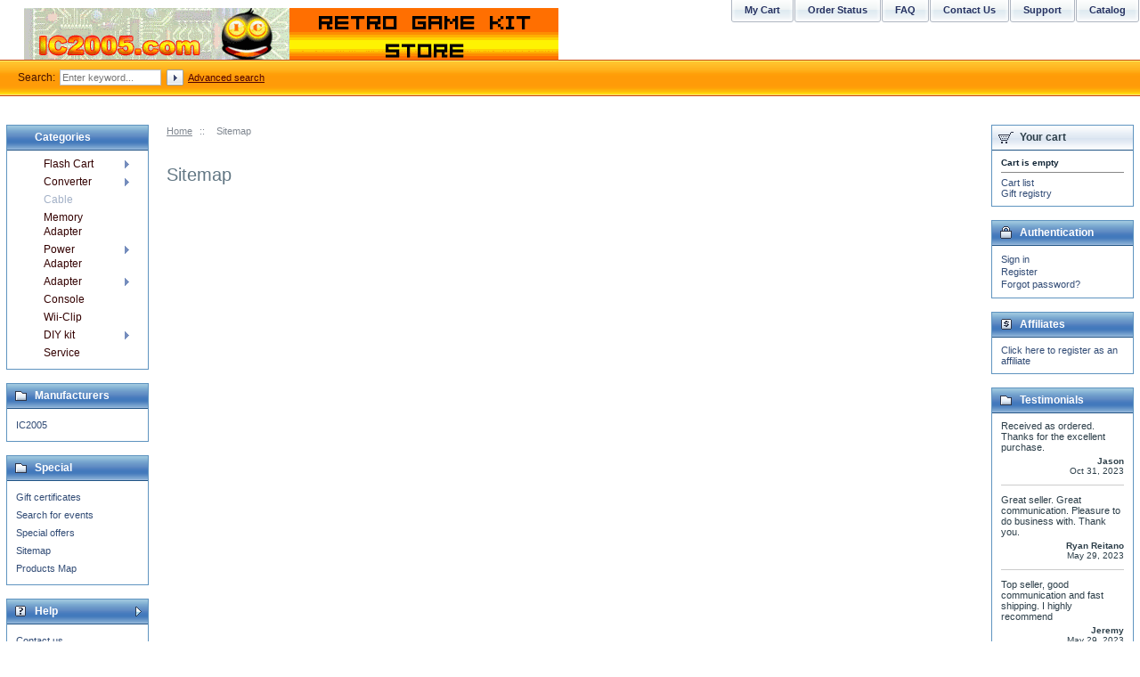

--- FILE ---
content_type: text/html; charset=UTF-8
request_url: https://www.ic2005.com/shop/sitemap.php
body_size: 4740
content:
<?xml version="1.0" encoding="UTF-8"?>
<!DOCTYPE html PUBLIC "-//W3C//DTD XHTML 1.0 Transitional//EN" "http://www.w3.org/TR/xhtml1/DTD/xhtml1-transitional.dtd">
<html xmlns="http://www.w3.org/1999/xhtml">
<head>
  <title>ic2005 retro game toy shop</title>
  <meta http-equiv="Content-Type" content="text/html; charset=UTF-8" />
  <meta http-equiv="X-UA-Compatible" content="IE=Edge" />
  <meta http-equiv="Content-Script-Type" content="text/javascript" />
  <meta http-equiv="Content-Style-Type" content="text/css" />
  <meta http-equiv="Content-Language" content="en" />
  <meta name="description" content="ic2005 retro game toy shop worldwide free shipping paypal no tax snk pce sega nintendo gba sp nds n64 sfc snes megadrive wii" />
  <meta name="keywords" content="snk pce sega nintendo gba sp nds n64 sfc snes megadrive wii" />

                                                                                               
                        <style type="text/css"> <!--   --> </style>      

<link rel="shortcut icon" type="image/png" href="https://www.ic2005.com/shop/favicon.ico" />

  <link rel="canonical" href="https://www.ic2005.com/shop/" />







<link rel="stylesheet" type="text/css" href="https://www.ic2005.com/shop/var/cache/css_dir/1.8723862255dfd52e54532b92e00b3a59_sync.css" />
<script type="text/javascript" src="https://www.ic2005.com/shop/var/cache/js_dir/1.a1212b5f368628ecd9e819ff9a42189basync.js" async="async" id="load-defer-code_js_async1"></script>
<script type="text/javascript" src="https://www.ic2005.com/shop/var/cache/js_dir/2.0274eb9e68c5f61b8805a8aa90141f9f_sync.js" id="load-defer-code_js_sync2"></script>

</head>
<body class="fancycat-page-skin-icons fancycat-page-subskin-e uo-container ">
<div id="page-container">
  <div id="page-container2">
    <div id="content-container">
      <div id="content-container2" >

        
        <div id="center">
  <div id="center-main">
    <!-- central space -->

    
              <table width="100%" cellpadding="0" cellspacing="0">
<tr>
  <td valign="top" align="left">
  <div id="location" >
                                  <a href="home.php" class="bread-crumb">Home</a>
                          <span>::</span>
                                <span class="bread-crumb last-bread-crumb">Sitemap</span>
                        </div>
  </td>
  <td class="printable-link-row">
  
  </td>
</tr>
</table>

      
      
                            
      
      
                

      
      
      
      
<h1>Sitemap</h1>

<div class="dialog noborder">
    <div class="content">  <div id="Sitemap">
          
      </div>
</div>
</div>







      
    
<!-- /central space -->

  </div><!-- /center -->
</div><!-- /center-main -->

<div id="left-bar">
  
<div class="menu-dialog menu-fancy-categories-list">
  <div class="title-bar ">
    <img class="icon ajax-minicart-icon" src="/shop/skin/common_files/images/spacer.gif" alt="" /><h2>Categories</h2>
  </div>
  <div class="content">
    

    
  
  <div id="catrootmenu" class="fancycat-icons-scheme fancycat-icons-e">
                  <ul class="fancycat-icons-level-0">

        <li class="first" style="z-index: 1010;">
      <a href="home.php?cat=1" class="icon-link sub-link">Flash Cart</a>

              <ul class="fancycat-icons-level-1">

        <li class="first" style="z-index: 1008;">
      <a href="home.php?cat=21" class=" empty-link">SNK</a>

          </li>

      <li class="highlight" style="z-index: 1007;">
      <a href="home.php?cat=2" class="">PCE</a>

          </li>

      <li style="z-index: 1006;">
      <a href="home.php?cat=3" class="">SEGA MegaDrive</a>

          </li>

      <li class="highlight" style="z-index: 1005;">
      <a href="home.php?cat=4" class="">GBA/SP</a>

          </li>

      <li style="z-index: 1004;">
      <a href="home.php?cat=5" class="">NDS/NDS-Lite</a>

          </li>

      <li class="highlight" style="z-index: 1003;">
      <a href="home.php?cat=22" class="">WII</a>

          </li>

      <li style="z-index: 1002;">
      <a href="home.php?cat=18" class="">SFC/SNES</a>

          </li>

      <li class="highlight last" style="z-index: 1001;">
      <a href="home.php?cat=17" class="">N64</a>

          </li>

  
</ul>

          </li>

      <li class="highlight" style="z-index: 1009;">
      <a href="home.php?cat=23" class="icon-link sub-link">Converter</a>

              <ul class="fancycat-icons-level-1">

        <li class="highlight first last" style="z-index: 1001;">
      <a href="home.php?cat=25" class="">AV-HDMI Converter</a>

          </li>

  
</ul>

          </li>

      <li style="z-index: 1008;">
      <a href="home.php?cat=24" class="icon-link empty-link">Cable</a>

          </li>

      <li class="highlight" style="z-index: 1007;">
      <a href="home.php?cat=7" class="icon-link">Memory Adapter</a>

          </li>

      <li style="z-index: 1006;">
      <a href="home.php?cat=10" class="icon-link sub-link">Power Adapter</a>

              <ul class="fancycat-icons-level-1">

        <li class="highlight first last" style="z-index: 1001;">
      <a href="home.php?cat=20" class="">SNK</a>

          </li>

  
</ul>

          </li>

      <li class="highlight" style="z-index: 1005;">
      <a href="home.php?cat=12" class="icon-link sub-link">Adapter</a>

              <ul class="fancycat-icons-level-1">

        <li class="highlight first last" style="z-index: 1001;">
      <a href="home.php?cat=26" class="">USB Adapter</a>

          </li>

  
</ul>

          </li>

      <li style="z-index: 1004;">
      <a href="home.php?cat=14" class="icon-link">Console</a>

          </li>

      <li class="highlight" style="z-index: 1003;">
      <a href="home.php?cat=16" class="icon-link">Wii-Clip</a>

          </li>

      <li style="z-index: 1002;">
      <a href="home.php?cat=19" class="icon-link sub-link">DIY kit</a>

              <ul class="fancycat-icons-level-1">

        <li class="highlight first last" style="z-index: 1001;">
      <a href="home.php?cat=27" class=" sub-link">Memory Chip</a>

              <ul class="fancycat-icons-level-2">

        <li class="highlight first" style="z-index: 1003;">
      <a href="home.php?cat=31" class="">Other Packing</a>

          </li>

      <li style="z-index: 1002;">
      <a href="home.php?cat=29" class="">TSOP-48 Pin</a>

          </li>

      <li class="highlight last" style="z-index: 1001;">
      <a href="home.php?cat=30" class="">TSOP-56 Pin</a>

          </li>

  
</ul>

          </li>

  
</ul>

          </li>

      <li class="highlight last" style="z-index: 1001;">
      <a href="home.php?cat=28" class="icon-link">Service</a>

          </li>

  
</ul>

      
            <div class="clearing"></div>
  </div>


  


  </div>
</div>





  


  
    <div class="menu-dialog menu-manufacturers">
  <div class="title-bar ">
    <img class="icon ajax-minicart-icon" src="/shop/skin/common_files/images/spacer.gif" alt="" /><h2>Manufacturers</h2>
  </div>
  <div class="content">
        <ul>

               <li><a href="manufacturers.php?manufacturerid=4">IC2005</a></li>
      
      
    </ul>
  
  </div>
</div>




  <a name="special"></a>
    <div class="menu-dialog menu-special">
  <div class="title-bar ">
    <img class="icon ajax-minicart-icon" src="/shop/skin/common_files/images/spacer.gif" alt="" /><h2>Special</h2>
  </div>
  <div class="content">
        <ul>
      <li>
    <a href="giftcert.php">Gift certificates</a>
  </li>

  
      <li>
    <a href="giftregs.php">Search for events</a>
  </li>

  
      
  
  
      <li>
    <a href="https://www.ic2005.com/shop/offers.php">Special offers</a>
  </li>

  
      <li>
  <a href="https://www.ic2005.com/shop/sitemap.php">Sitemap</a>
</li>

  
      <li>
  <a href="https://www.ic2005.com/shop/products_map.php">Products Map</a>
</li>
    </ul>
  
  </div>
</div>




<div class="menu-dialog menu-help">
  <div class="title-bar  link-title">
    <span class="title-link"><a href="help.php" class="title-link"><img src="/shop/skin/common_files/images/spacer.gif" alt=""  /></a></span><img class="icon ajax-minicart-icon" src="/shop/skin/common_files/images/spacer.gif" alt="" /><h2>Help</h2>
  </div>
  <div class="content">
    
  <ul>
    <li><a href="help.php?section=contactus&amp;mode=update">Contact us</a></li>
                  <li><a href="pages.php?pageid=1">The IC2005 FAQ</a></li>
                        <li><a href="pages.php?pageid=2">Affiliate Demo Page</a></li>
                        <li><a href="pages.php?pageid=3">Checking parcel</a></li>
            </ul>


  </div>
</div>




</div>

<div id="right-bar">
  
        

  <div class="menu-dialog menu-minicart">
  <div class="title-bar ">
    <img class="icon ajax-minicart-icon" src="/shop/skin/common_files/images/spacer.gif" alt="" /><h2>Your cart</h2>
  </div>
  <div class="content">
    
<div class="minicart">
  
    <div class="valign-middle empty">

      <strong>Cart is empty</strong>

    </div>

  
</div>


<div class="cart-checkout-links">
<hr class="minicart" />
</div>


<ul>
  
      <li><a href="cart.php?mode=wishlist">Cart list</a></li>

          <li><a href="giftreg_manage.php">Gift registry</a></li>
      
  
  
</ul>

  </div>
</div>



<div class="menu-dialog menu-auth">
  <div class="title-bar ">
    <img class="icon ajax-minicart-icon" src="/shop/skin/common_files/images/spacer.gif" alt="" /><h2>Authentication</h2>
  </div>
  <div class="content">
    
<div class="login-text item">

  
  <ul>
    <li><a href="https://www.ic2005.com/shop/login.php" title="Sign in"  onclick="javascript: return !popupOpen('login.php','');" id="href_Sign_in">Sign in</a>
</li>
    <li><a href="register.php" title="Register">Register</a></li>
    <li><a href="help.php?section=Password_Recovery" title="Forgot password?">Forgot password?</a></li>
  </ul>


</div>


  </div>
</div>



    



  
  
  

  <div class="menu-dialog menu-affiliate">
  <div class="title-bar ">
    <img class="icon ajax-minicart-icon" src="/shop/skin/common_files/images/spacer.gif" alt="" /><h2>Affiliates</h2>
  </div>
  <div class="content">
      <ul>
    <!-- begin cut here -->
    <li><a href="https://www.ic2005.com/shop/partner/register.php">Click here to register as an affiliate</a></li>
    <!-- end cut here -->
  </ul>

  </div>
</div>





  
<div class="menu-dialog testimonials-menu">
  <div class="title-bar ">
    <img class="icon ajax-minicart-icon" src="/shop/skin/common_files/images/spacer.gif" alt="" /><h2>Testimonials</h2>
  </div>
  <div class="content">
    
  
  
    <div  class="first last menu-item">

      <div class="testimonial-text">Received as ordered. Thanks for the excellent purchase.</div>
      <div class="signature-line">
        <span class="author">Jason</span><br />
        <span class="date">Oct 31, 2023</span>
      </div>

    </div>

  
    <div  class="first last menu-item">

      <div class="testimonial-text">Great seller.  Great communication.  Pleasure to do business with.  Thank you.</div>
      <div class="signature-line">
        <span class="author">Ryan Reitano</span><br />
        <span class="date">May 29, 2023</span>
      </div>

    </div>

  
    <div  class="first last menu-item">

      <div class="testimonial-text">Top seller, good communication and fast shipping. I highly recommend</div>
      <div class="signature-line">
        <span class="author">Jeremy</span><br />
        <span class="date">May 29, 2023</span>
      </div>

    </div>

  
    <div  class="first last menu-item">

      <div class="testimonial-text">Genuine seller, friendly communication and very fast shipping. Always worrying to buy from a random website online but I took the risk, it paid off and want to share my positive experience :) Buy with confidence</div>
      <div class="signature-line">
        <span class="author">Andy (UK)</span><br />
        <span class="date">May 10, 2023</span>
      </div>

    </div>

  
    <div  class="first last menu-item">

      <div class="testimonial-text">I’ve ordered the TW-1104 Uni-Clip 48pin (Green) along with the Trace Service for a few dollars more.  The item arrived in good time considering this was an international purchase.  These items were difficult to find.  The seller was quick to reply to questions I had regarding his products and kept me up to date on the status of my order.  Great service!  Great quality item.  Very well made.  I will certainly return if I ever have a need.  Thank you iC2005.<br />
<br />
It was also good to have the Trace Service in order to keep track of the shipping progress of the item to the buyer.  Again many thanks.</div>
      <div class="signature-line">
        <span class="author">Perry</span><br />
        <span class="date">May  9, 2023</span>
      </div>

    </div>

  
    <div  class="first last menu-item">

      <div class="testimonial-text">Great store with some hard to find items. Seller is responsive and made sure everything arrived safely. I would purchase again without hesitation.</div>
      <div class="signature-line">
        <span class="author">Paul</span><br />
        <span class="date">Mar 27, 2023</span>
      </div>

    </div>

  
    <div  class="first last menu-item">

      <div class="testimonial-text">(✿◠‿◠) Great communications, friendly and very efficient. The item arrived just as described, and very fast, it arrived in only a few days from HK to UK. Packaging was very good also. I highly recommend this seller, many thanks, A+++</div>
      <div class="signature-line">
        <span class="author">Scott</span><br />
        <span class="date">Aug 17, 2020</span>
      </div>

    </div>

  
    <div  class="first last menu-item">

      <div class="testimonial-text">super coll</div>
      <div class="signature-line">
        <span class="author">romuald gueudre</span><br />
        <span class="date">May  3, 2016</span>
      </div>

    </div>

  
    <div  class="first last menu-item">

      <div class="testimonial-text">ALL PERFECT.  very kind person . He worries about everything . advisable 100%</div>
      <div class="signature-line">
        <span class="author">MANUEL</span><br />
        <span class="date">Jan 12, 2016</span>
      </div>

    </div>

  
  
  <ul class="ts-links">

          <li><a href="testimonials.php">Read testimonials</a></li>
      
    <li><a href="add_testimonial.php">Want to post yours?</a></li>

  </ul>


  </div>
</div>



<p>&nbsp;		
                <a target="_blank" href="https://www.skrill.com">
		<img border="0" src="https://www.ic2005.com/my_IMG/skrill_bml_logo.png"></a>		
<p>&nbsp;
                <a target="_blank" href="https://www.westernunion.com/us">
                <img border="0" src="https://www.ic2005.com/my_IMG/bml_logo.png"></a>
<p>&nbsp;
		<a target="_blank" href="https://www.ic2005.com/shop/pages.php?pageid=3">
		<img border="0" src="https://www.ic2005.com/my_IMG/SpeedPost.png"></a>		
<p>&nbsp;                
                <a target="_blank" href="https://www.ssllabs.com/ssltest/analyze.html?d=www.ic2005.com">
                <img border="0" src="https://www.ic2005.com/my_IMG/SSL.jpg"></a>
<p>&nbsp;
		



</div>

  


      </div>
    </div>

    <div class="clearing">&nbsp;</div>

    <div id="header">
      <div class="line1">
  <div class="logo">
    <a href="https://www.ic2005.com/shop/home.php"><img src="/shop/skin/common_files/images/xlogo.gif" alt="IC2005 Retro Shop" /></a>
  </div>

    <div class="tabs">
    <ul>

              <li class="first"><a href="https://www.ic2005.com/shop/catalog/index.html">Catalog</a></li>
              <li class="highlight"><a href="https://www.neoflash.com/forum">Support</a></li>
              <li><a href="help.php?section=contactus&amp;mode=update">Contact Us</a></li>
              <li class="highlight"><a href="https://www.ic2005.com/shop/pages.php?pageid=1">FAQ </a></li>
              <li><a href="https://www.ic2005.com/shop/orders.php">Order Status</a></li>
              <li class="highlight last"><a href="cart.php">My Cart</a></li>
      
    </ul>
  </div>


  <div class="phones">

  
  
</div>



</div>

<div class="line2">
  
    <div class="search">
  <div class="valign-middle">
    <form method="post" action="search.php" name="productsearchform">

      <input type="hidden" name="simple_search" value="Y" />
      <input type="hidden" name="mode" value="search" />
      <input type="hidden" name="posted_data[by_title]" value="Y" />
      <input type="hidden" name="posted_data[by_descr]" value="Y" />
      <input type="hidden" name="posted_data[by_sku]" value="Y" />
      <input type="hidden" name="posted_data[search_in_subcategories]" value="Y" />
      <input type="hidden" name="posted_data[including]" value="all" />

      <span class="search">Search:</span><input type="text" name="posted_data[substring]" class="text" placeholder="Enter keyword..." />
  
    


  
    <input class="image-button" type="image" src="/shop/skin/common_files/images/spacer.gif" alt="" />

  
<a href="search.php" class="search" rel="nofollow">Advanced search</a>

    </form>

  </div>
</div>


    

  </div>

<noscript>
  <div class="noscript-warning">
    <div class="content">This site requires JavaScript to function properly.<br />Please enable JavaScript in your web browser.</div>
  </div>
</noscript>


    </div>

    <div id="footer">

              
  <div class="uo-box">
    <strong>Users online:</strong>&nbsp;

          <span class="item nowrap">31
                  anonymous customer(s)
                      </span>
    
  </div>


      
      <div class="box">
  <div class="subbox">
        <div class="left">
</div>
    <div class="right">Copyright &copy; 2005-2026 IC2005 Retro Shop


</div>
  </div>
</div>


    </div>

    
  </div>
</div>









<script type="text/javascript" src="https://www.ic2005.com/shop/var/cache/js_dir/3.a72a371a47a2981db986e2a95d9fcbc1_sync.js" id="load-defer-code_js_sync3"></script>
</body>
</html>
